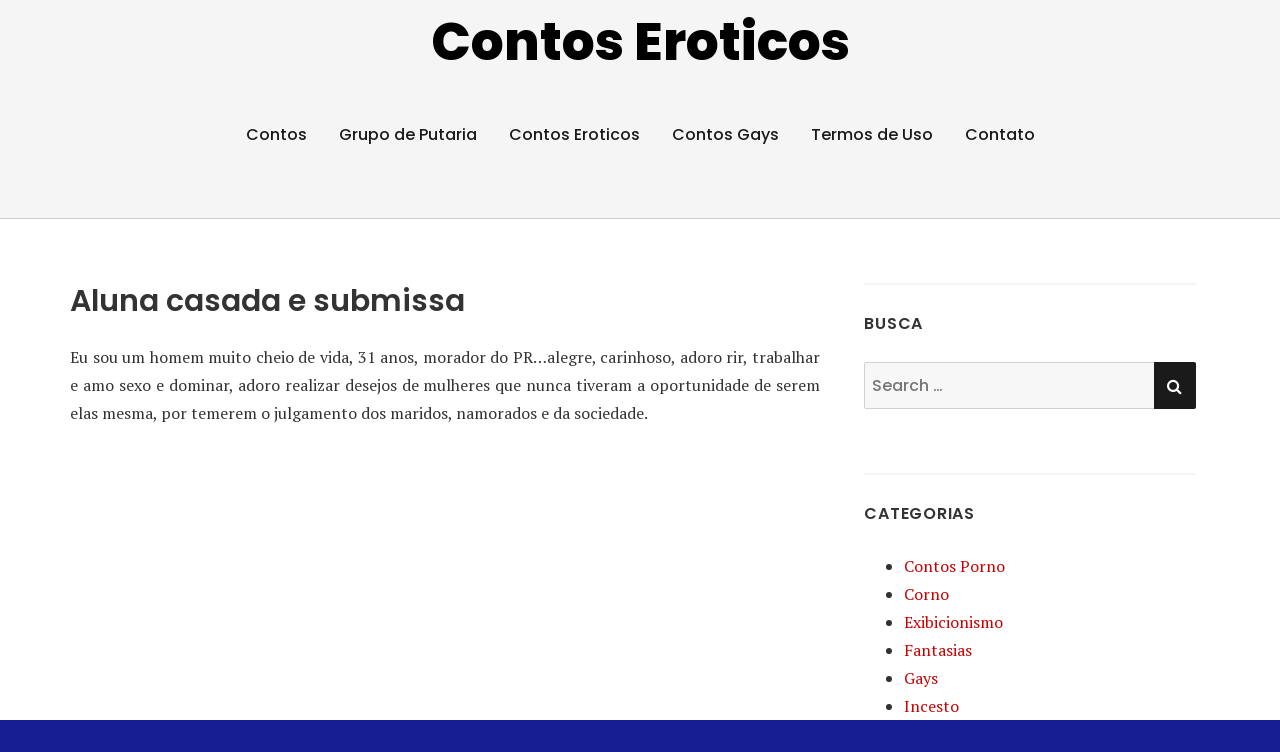

--- FILE ---
content_type: text/html; charset=UTF-8
request_url: https://contoseroticos.blog.br/aluna-casada-e-submissa/
body_size: 17810
content:
<!doctype html>
<html lang="pt-BR">
<head class="no-js">
<meta charset="UTF-8">
<meta name="viewport" content="width=device-width, initial-scale=1">
<meta http-equiv="X-UA-Compatible" content="ie=edge">
<meta name="google-site-verification" content="R1rHo5pPmisNQYNVmE7KU2okpqh_ZpMovY5C91OkZZg" />
<meta name="eroads_" content="bd2706c98b2b1498e7c31b0456989f20" />
<meta name="clckd" content="9a7b6da6d59aa200c278360959831bf7" />
<meta name="exoclick-site-verification" content="f06fe116d937fbb8086bcb890edc4bab">
<link rel="profile" href="https://gmpg.org/xfn/11">
<link rel="pingback" href="https://contoseroticos.blog.br/xmlrpc.php">
<script type="76a13d7f56dc43df56bc1e4e-text/javascript">(function(html){html.className = html.className.replace(/\bno-js\b/,'js')})(document.documentElement);</script>
<meta name='robots' content='index, follow, max-image-preview:large, max-snippet:-1, max-video-preview:-1' />
<!-- This site is optimized with the Yoast SEO plugin v26.6 - https://yoast.com/wordpress/plugins/seo/ -->
<title>Aluna casada e submissa - Contos Eroticos</title>
<link rel="canonical" href="https://contoseroticos.blog.br/aluna-casada-e-submissa/" />
<meta property="og:locale" content="pt_BR" />
<meta property="og:type" content="article" />
<meta property="og:title" content="Aluna casada e submissa - Contos Eroticos" />
<meta property="og:description" content="Eu sou um homem muito cheio de vida, 31 anos, morador do PR&#8230;alegre, carinhoso, adoro rir, trabalhar e amo sexo e dominar, adoro realizar desejos de mulheres que nunca tiveram a oportunidade de serem elas mesma, por temerem o julgamento dos maridos, namorados e da sociedade. Foi então que apareceu na minha vida, ou melhor, Ler Contos Erótico" />
<meta property="og:url" content="https://contoseroticos.blog.br/aluna-casada-e-submissa/" />
<meta property="og:site_name" content="Contos Eroticos" />
<meta property="article:published_time" content="2019-03-19T22:08:58+00:00" />
<meta name="author" content="contos" />
<meta name="twitter:card" content="summary_large_image" />
<meta name="twitter:label1" content="Escrito por" />
<meta name="twitter:data1" content="" />
<meta name="twitter:label2" content="Est. tempo de leitura" />
<meta name="twitter:data2" content="5 minutos" />
<script type="application/ld+json" class="yoast-schema-graph">{"@context":"https://schema.org","@graph":[{"@type":"WebPage","@id":"https://contoseroticos.blog.br/aluna-casada-e-submissa/","url":"https://contoseroticos.blog.br/aluna-casada-e-submissa/","name":"Aluna casada e submissa - Contos Eroticos","isPartOf":{"@id":"https://contoseroticos.blog.br/#website"},"datePublished":"2019-03-19T22:08:58+00:00","author":{"@id":"https://contoseroticos.blog.br/#/schema/person/234bbadf4716262ebbf5453a7cd39d3f"},"breadcrumb":{"@id":"https://contoseroticos.blog.br/aluna-casada-e-submissa/#breadcrumb"},"inLanguage":"pt-BR","potentialAction":[{"@type":"ReadAction","target":["https://contoseroticos.blog.br/aluna-casada-e-submissa/"]}]},{"@type":"BreadcrumbList","@id":"https://contoseroticos.blog.br/aluna-casada-e-submissa/#breadcrumb","itemListElement":[{"@type":"ListItem","position":1,"name":"Início","item":"https://contoseroticos.blog.br/"},{"@type":"ListItem","position":2,"name":"Aluna casada e submissa"}]},{"@type":"WebSite","@id":"https://contoseroticos.blog.br/#website","url":"https://contoseroticos.blog.br/","name":"Contos Eroticos","description":"","potentialAction":[{"@type":"SearchAction","target":{"@type":"EntryPoint","urlTemplate":"https://contoseroticos.blog.br/?s={search_term_string}"},"query-input":{"@type":"PropertyValueSpecification","valueRequired":true,"valueName":"search_term_string"}}],"inLanguage":"pt-BR"},{"@type":"Person","@id":"https://contoseroticos.blog.br/#/schema/person/234bbadf4716262ebbf5453a7cd39d3f","name":"contos","image":{"@type":"ImageObject","inLanguage":"pt-BR","@id":"https://contoseroticos.blog.br/#/schema/person/image/","url":"https://secure.gravatar.com/avatar/fcbd03c585789307937e95ba72dc7898eb9c91e41001f78d6d7a99ca7b33c782?s=96&d=mm&r=g","contentUrl":"https://secure.gravatar.com/avatar/fcbd03c585789307937e95ba72dc7898eb9c91e41001f78d6d7a99ca7b33c782?s=96&d=mm&r=g","caption":"contos"}}]}</script>
<!-- / Yoast SEO plugin. -->
<link rel='dns-prefetch' href='//fonts.googleapis.com' />
<style id='wp-img-auto-sizes-contain-inline-css' type='text/css'>
img:is([sizes=auto i],[sizes^="auto," i]){contain-intrinsic-size:3000px 1500px}
/*# sourceURL=wp-img-auto-sizes-contain-inline-css */
</style>
<style id='wp-block-library-inline-css' type='text/css'>
:root{--wp-block-synced-color:#7a00df;--wp-block-synced-color--rgb:122,0,223;--wp-bound-block-color:var(--wp-block-synced-color);--wp-editor-canvas-background:#ddd;--wp-admin-theme-color:#007cba;--wp-admin-theme-color--rgb:0,124,186;--wp-admin-theme-color-darker-10:#006ba1;--wp-admin-theme-color-darker-10--rgb:0,107,160.5;--wp-admin-theme-color-darker-20:#005a87;--wp-admin-theme-color-darker-20--rgb:0,90,135;--wp-admin-border-width-focus:2px}@media (min-resolution:192dpi){:root{--wp-admin-border-width-focus:1.5px}}.wp-element-button{cursor:pointer}:root .has-very-light-gray-background-color{background-color:#eee}:root .has-very-dark-gray-background-color{background-color:#313131}:root .has-very-light-gray-color{color:#eee}:root .has-very-dark-gray-color{color:#313131}:root .has-vivid-green-cyan-to-vivid-cyan-blue-gradient-background{background:linear-gradient(135deg,#00d084,#0693e3)}:root .has-purple-crush-gradient-background{background:linear-gradient(135deg,#34e2e4,#4721fb 50%,#ab1dfe)}:root .has-hazy-dawn-gradient-background{background:linear-gradient(135deg,#faaca8,#dad0ec)}:root .has-subdued-olive-gradient-background{background:linear-gradient(135deg,#fafae1,#67a671)}:root .has-atomic-cream-gradient-background{background:linear-gradient(135deg,#fdd79a,#004a59)}:root .has-nightshade-gradient-background{background:linear-gradient(135deg,#330968,#31cdcf)}:root .has-midnight-gradient-background{background:linear-gradient(135deg,#020381,#2874fc)}:root{--wp--preset--font-size--normal:16px;--wp--preset--font-size--huge:42px}.has-regular-font-size{font-size:1em}.has-larger-font-size{font-size:2.625em}.has-normal-font-size{font-size:var(--wp--preset--font-size--normal)}.has-huge-font-size{font-size:var(--wp--preset--font-size--huge)}.has-text-align-center{text-align:center}.has-text-align-left{text-align:left}.has-text-align-right{text-align:right}.has-fit-text{white-space:nowrap!important}#end-resizable-editor-section{display:none}.aligncenter{clear:both}.items-justified-left{justify-content:flex-start}.items-justified-center{justify-content:center}.items-justified-right{justify-content:flex-end}.items-justified-space-between{justify-content:space-between}.screen-reader-text{border:0;clip-path:inset(50%);height:1px;margin:-1px;overflow:hidden;padding:0;position:absolute;width:1px;word-wrap:normal!important}.screen-reader-text:focus{background-color:#ddd;clip-path:none;color:#444;display:block;font-size:1em;height:auto;left:5px;line-height:normal;padding:15px 23px 14px;text-decoration:none;top:5px;width:auto;z-index:100000}html :where(.has-border-color){border-style:solid}html :where([style*=border-top-color]){border-top-style:solid}html :where([style*=border-right-color]){border-right-style:solid}html :where([style*=border-bottom-color]){border-bottom-style:solid}html :where([style*=border-left-color]){border-left-style:solid}html :where([style*=border-width]){border-style:solid}html :where([style*=border-top-width]){border-top-style:solid}html :where([style*=border-right-width]){border-right-style:solid}html :where([style*=border-bottom-width]){border-bottom-style:solid}html :where([style*=border-left-width]){border-left-style:solid}html :where(img[class*=wp-image-]){height:auto;max-width:100%}:where(figure){margin:0 0 1em}html :where(.is-position-sticky){--wp-admin--admin-bar--position-offset:var(--wp-admin--admin-bar--height,0px)}@media screen and (max-width:600px){html :where(.is-position-sticky){--wp-admin--admin-bar--position-offset:0px}}
/*# sourceURL=wp-block-library-inline-css */
</style><style id='global-styles-inline-css' type='text/css'>
:root{--wp--preset--aspect-ratio--square: 1;--wp--preset--aspect-ratio--4-3: 4/3;--wp--preset--aspect-ratio--3-4: 3/4;--wp--preset--aspect-ratio--3-2: 3/2;--wp--preset--aspect-ratio--2-3: 2/3;--wp--preset--aspect-ratio--16-9: 16/9;--wp--preset--aspect-ratio--9-16: 9/16;--wp--preset--color--black: #000000;--wp--preset--color--cyan-bluish-gray: #abb8c3;--wp--preset--color--white: #ffffff;--wp--preset--color--pale-pink: #f78da7;--wp--preset--color--vivid-red: #cf2e2e;--wp--preset--color--luminous-vivid-orange: #ff6900;--wp--preset--color--luminous-vivid-amber: #fcb900;--wp--preset--color--light-green-cyan: #7bdcb5;--wp--preset--color--vivid-green-cyan: #00d084;--wp--preset--color--pale-cyan-blue: #8ed1fc;--wp--preset--color--vivid-cyan-blue: #0693e3;--wp--preset--color--vivid-purple: #9b51e0;--wp--preset--gradient--vivid-cyan-blue-to-vivid-purple: linear-gradient(135deg,rgb(6,147,227) 0%,rgb(155,81,224) 100%);--wp--preset--gradient--light-green-cyan-to-vivid-green-cyan: linear-gradient(135deg,rgb(122,220,180) 0%,rgb(0,208,130) 100%);--wp--preset--gradient--luminous-vivid-amber-to-luminous-vivid-orange: linear-gradient(135deg,rgb(252,185,0) 0%,rgb(255,105,0) 100%);--wp--preset--gradient--luminous-vivid-orange-to-vivid-red: linear-gradient(135deg,rgb(255,105,0) 0%,rgb(207,46,46) 100%);--wp--preset--gradient--very-light-gray-to-cyan-bluish-gray: linear-gradient(135deg,rgb(238,238,238) 0%,rgb(169,184,195) 100%);--wp--preset--gradient--cool-to-warm-spectrum: linear-gradient(135deg,rgb(74,234,220) 0%,rgb(151,120,209) 20%,rgb(207,42,186) 40%,rgb(238,44,130) 60%,rgb(251,105,98) 80%,rgb(254,248,76) 100%);--wp--preset--gradient--blush-light-purple: linear-gradient(135deg,rgb(255,206,236) 0%,rgb(152,150,240) 100%);--wp--preset--gradient--blush-bordeaux: linear-gradient(135deg,rgb(254,205,165) 0%,rgb(254,45,45) 50%,rgb(107,0,62) 100%);--wp--preset--gradient--luminous-dusk: linear-gradient(135deg,rgb(255,203,112) 0%,rgb(199,81,192) 50%,rgb(65,88,208) 100%);--wp--preset--gradient--pale-ocean: linear-gradient(135deg,rgb(255,245,203) 0%,rgb(182,227,212) 50%,rgb(51,167,181) 100%);--wp--preset--gradient--electric-grass: linear-gradient(135deg,rgb(202,248,128) 0%,rgb(113,206,126) 100%);--wp--preset--gradient--midnight: linear-gradient(135deg,rgb(2,3,129) 0%,rgb(40,116,252) 100%);--wp--preset--font-size--small: 13px;--wp--preset--font-size--medium: 20px;--wp--preset--font-size--large: 36px;--wp--preset--font-size--x-large: 42px;--wp--preset--spacing--20: 0.44rem;--wp--preset--spacing--30: 0.67rem;--wp--preset--spacing--40: 1rem;--wp--preset--spacing--50: 1.5rem;--wp--preset--spacing--60: 2.25rem;--wp--preset--spacing--70: 3.38rem;--wp--preset--spacing--80: 5.06rem;--wp--preset--shadow--natural: 6px 6px 9px rgba(0, 0, 0, 0.2);--wp--preset--shadow--deep: 12px 12px 50px rgba(0, 0, 0, 0.4);--wp--preset--shadow--sharp: 6px 6px 0px rgba(0, 0, 0, 0.2);--wp--preset--shadow--outlined: 6px 6px 0px -3px rgb(255, 255, 255), 6px 6px rgb(0, 0, 0);--wp--preset--shadow--crisp: 6px 6px 0px rgb(0, 0, 0);}:where(.is-layout-flex){gap: 0.5em;}:where(.is-layout-grid){gap: 0.5em;}body .is-layout-flex{display: flex;}.is-layout-flex{flex-wrap: wrap;align-items: center;}.is-layout-flex > :is(*, div){margin: 0;}body .is-layout-grid{display: grid;}.is-layout-grid > :is(*, div){margin: 0;}:where(.wp-block-columns.is-layout-flex){gap: 2em;}:where(.wp-block-columns.is-layout-grid){gap: 2em;}:where(.wp-block-post-template.is-layout-flex){gap: 1.25em;}:where(.wp-block-post-template.is-layout-grid){gap: 1.25em;}.has-black-color{color: var(--wp--preset--color--black) !important;}.has-cyan-bluish-gray-color{color: var(--wp--preset--color--cyan-bluish-gray) !important;}.has-white-color{color: var(--wp--preset--color--white) !important;}.has-pale-pink-color{color: var(--wp--preset--color--pale-pink) !important;}.has-vivid-red-color{color: var(--wp--preset--color--vivid-red) !important;}.has-luminous-vivid-orange-color{color: var(--wp--preset--color--luminous-vivid-orange) !important;}.has-luminous-vivid-amber-color{color: var(--wp--preset--color--luminous-vivid-amber) !important;}.has-light-green-cyan-color{color: var(--wp--preset--color--light-green-cyan) !important;}.has-vivid-green-cyan-color{color: var(--wp--preset--color--vivid-green-cyan) !important;}.has-pale-cyan-blue-color{color: var(--wp--preset--color--pale-cyan-blue) !important;}.has-vivid-cyan-blue-color{color: var(--wp--preset--color--vivid-cyan-blue) !important;}.has-vivid-purple-color{color: var(--wp--preset--color--vivid-purple) !important;}.has-black-background-color{background-color: var(--wp--preset--color--black) !important;}.has-cyan-bluish-gray-background-color{background-color: var(--wp--preset--color--cyan-bluish-gray) !important;}.has-white-background-color{background-color: var(--wp--preset--color--white) !important;}.has-pale-pink-background-color{background-color: var(--wp--preset--color--pale-pink) !important;}.has-vivid-red-background-color{background-color: var(--wp--preset--color--vivid-red) !important;}.has-luminous-vivid-orange-background-color{background-color: var(--wp--preset--color--luminous-vivid-orange) !important;}.has-luminous-vivid-amber-background-color{background-color: var(--wp--preset--color--luminous-vivid-amber) !important;}.has-light-green-cyan-background-color{background-color: var(--wp--preset--color--light-green-cyan) !important;}.has-vivid-green-cyan-background-color{background-color: var(--wp--preset--color--vivid-green-cyan) !important;}.has-pale-cyan-blue-background-color{background-color: var(--wp--preset--color--pale-cyan-blue) !important;}.has-vivid-cyan-blue-background-color{background-color: var(--wp--preset--color--vivid-cyan-blue) !important;}.has-vivid-purple-background-color{background-color: var(--wp--preset--color--vivid-purple) !important;}.has-black-border-color{border-color: var(--wp--preset--color--black) !important;}.has-cyan-bluish-gray-border-color{border-color: var(--wp--preset--color--cyan-bluish-gray) !important;}.has-white-border-color{border-color: var(--wp--preset--color--white) !important;}.has-pale-pink-border-color{border-color: var(--wp--preset--color--pale-pink) !important;}.has-vivid-red-border-color{border-color: var(--wp--preset--color--vivid-red) !important;}.has-luminous-vivid-orange-border-color{border-color: var(--wp--preset--color--luminous-vivid-orange) !important;}.has-luminous-vivid-amber-border-color{border-color: var(--wp--preset--color--luminous-vivid-amber) !important;}.has-light-green-cyan-border-color{border-color: var(--wp--preset--color--light-green-cyan) !important;}.has-vivid-green-cyan-border-color{border-color: var(--wp--preset--color--vivid-green-cyan) !important;}.has-pale-cyan-blue-border-color{border-color: var(--wp--preset--color--pale-cyan-blue) !important;}.has-vivid-cyan-blue-border-color{border-color: var(--wp--preset--color--vivid-cyan-blue) !important;}.has-vivid-purple-border-color{border-color: var(--wp--preset--color--vivid-purple) !important;}.has-vivid-cyan-blue-to-vivid-purple-gradient-background{background: var(--wp--preset--gradient--vivid-cyan-blue-to-vivid-purple) !important;}.has-light-green-cyan-to-vivid-green-cyan-gradient-background{background: var(--wp--preset--gradient--light-green-cyan-to-vivid-green-cyan) !important;}.has-luminous-vivid-amber-to-luminous-vivid-orange-gradient-background{background: var(--wp--preset--gradient--luminous-vivid-amber-to-luminous-vivid-orange) !important;}.has-luminous-vivid-orange-to-vivid-red-gradient-background{background: var(--wp--preset--gradient--luminous-vivid-orange-to-vivid-red) !important;}.has-very-light-gray-to-cyan-bluish-gray-gradient-background{background: var(--wp--preset--gradient--very-light-gray-to-cyan-bluish-gray) !important;}.has-cool-to-warm-spectrum-gradient-background{background: var(--wp--preset--gradient--cool-to-warm-spectrum) !important;}.has-blush-light-purple-gradient-background{background: var(--wp--preset--gradient--blush-light-purple) !important;}.has-blush-bordeaux-gradient-background{background: var(--wp--preset--gradient--blush-bordeaux) !important;}.has-luminous-dusk-gradient-background{background: var(--wp--preset--gradient--luminous-dusk) !important;}.has-pale-ocean-gradient-background{background: var(--wp--preset--gradient--pale-ocean) !important;}.has-electric-grass-gradient-background{background: var(--wp--preset--gradient--electric-grass) !important;}.has-midnight-gradient-background{background: var(--wp--preset--gradient--midnight) !important;}.has-small-font-size{font-size: var(--wp--preset--font-size--small) !important;}.has-medium-font-size{font-size: var(--wp--preset--font-size--medium) !important;}.has-large-font-size{font-size: var(--wp--preset--font-size--large) !important;}.has-x-large-font-size{font-size: var(--wp--preset--font-size--x-large) !important;}
/*# sourceURL=global-styles-inline-css */
</style>
<style id='classic-theme-styles-inline-css' type='text/css'>
/*! This file is auto-generated */
.wp-block-button__link{color:#fff;background-color:#32373c;border-radius:9999px;box-shadow:none;text-decoration:none;padding:calc(.667em + 2px) calc(1.333em + 2px);font-size:1.125em}.wp-block-file__button{background:#32373c;color:#fff;text-decoration:none}
/*# sourceURL=/wp-includes/css/classic-themes.min.css */
</style>
<!-- <link rel='stylesheet' id='contact-form-7-css' href='https://contoseroticos.blog.br/wp-content/plugins/contact-form-7/includes/css/styles.css?ver=6.1.4' type='text/css' media='all' /> -->
<!-- <link rel='stylesheet' id='sfwppa-public-style-css' href='https://contoseroticos.blog.br/wp-content/plugins/styles-for-wp-pagenavi-addon/assets/css/sfwppa-style.css?ver=1.2.4' type='text/css' media='all' /> -->
<link rel="stylesheet" type="text/css" href="//contoseroticos.blog.br/wp-content/cache/wpfc-minified/ftc0h5ul/g0648.css" media="all"/>
<link rel='stylesheet' id='thesimplest-google-fonts-css' href='https://fonts.googleapis.com/css?family=Poppins%3A300%2C400%2C500%2C600%2C700%2C800%7CPT+Serif%3A400%2C400i%2C700%2C700i&#038;ver=6.9' type='text/css' media='all' />
<!-- <link rel='stylesheet' id='bootstrap-css' href='https://contoseroticos.blog.br/wp-content/themes/thesimplest/assets/css/bootstrap.min.css?ver=3.3.7' type='text/css' media='all' /> -->
<!-- <link rel='stylesheet' id='font-awesome-css' href='https://contoseroticos.blog.br/wp-content/themes/thesimplest/assets/css/font-awesome.min.css?ver=4.7.0' type='text/css' media='all' /> -->
<!-- <link rel='stylesheet' id='thesimplest-style-css' href='https://contoseroticos.blog.br/wp-content/themes/thesimplest/style.css?ver=6.9' type='text/css' media='all' /> -->
<!-- <link rel='stylesheet' id='arpw-style-css' href='https://contoseroticos.blog.br/wp-content/plugins/advanced-random-posts-widget/assets/css/arpw-frontend.css?ver=6.9' type='text/css' media='all' /> -->
<!-- <link rel='stylesheet' id='wp-pagenavi-css' href='https://contoseroticos.blog.br/wp-content/plugins/wp-pagenavi/pagenavi-css.css?ver=2.70' type='text/css' media='all' /> -->
<link rel="stylesheet" type="text/css" href="//contoseroticos.blog.br/wp-content/cache/wpfc-minified/kbogxnos/g0648.css" media="all"/>
<script src='//contoseroticos.blog.br/wp-content/cache/wpfc-minified/d50husd4/g0648.js' type="76a13d7f56dc43df56bc1e4e-text/javascript"></script>
<!-- <script type="text/javascript" src="https://contoseroticos.blog.br/wp-includes/js/jquery/jquery.min.js?ver=3.7.1" id="jquery-core-js"></script> -->
<!-- <script type="text/javascript" src="https://contoseroticos.blog.br/wp-includes/js/jquery/jquery-migrate.min.js?ver=3.4.1" id="jquery-migrate-js"></script> -->
<link rel="https://api.w.org/" href="https://contoseroticos.blog.br/wp-json/" /><link rel="alternate" title="JSON" type="application/json" href="https://contoseroticos.blog.br/wp-json/wp/v2/posts/246" /><link rel='shortlink' href='https://contoseroticos.blog.br/?p=246' />
<style>/* CSS added by WP Meta and Date Remover*/.entry-meta {display:none !important;}
.home .entry-meta { display: none; }
.entry-footer {display:none !important;}
.home .entry-footer { display: none; }</style><style type='text/css'>.rp4wp-related-posts ul{width:100%;padding:0;margin:0;float:left;}
.rp4wp-related-posts ul>li{list-style:none;padding:0;margin:0;padding-bottom:20px;clear:both;}
.rp4wp-related-posts ul>li>p{margin:0;padding:0;}
.rp4wp-related-post-image{width:35%;padding-right:25px;-moz-box-sizing:border-box;-webkit-box-sizing:border-box;box-sizing:border-box;float:left;}</style>
<style id="thesimplest-custom-header-styles" type="text/css">
.site-branding .site-title a,
.site-description {
color: #000000;
}
</style>
<style type="text/css" id="custom-background-css">
body.custom-background { background-color: #171d93; }
</style>
<style type="text/css">
/************************************************************
Style-1
************************************************************/
.sfwppa-navi-style.sfwppa-style-1 .sfwppa-pages, 
.sfwppa-navi-style.sfwppa-style-1 .wp-pagenavi .current,
.sfwppa-navi-style.sfwppa-style-1 .nav-links .current, 
.sfwppa-navi-style.sfwppa-style-1 .nav-links .page-numbers{font-size: 14px;color:#000000; border: 1px solid #dd3333;}
.sfwppa-navi-style.sfwppa-style-1 .nav-links .current,
.sfwppa-navi-style.sfwppa-style-1 .wp-pagenavi .current{ background: #dd3333; color:#ffffff;  border-right: 1px solid #dd3333;}
.sfwppa-navi-style.sfwppa-style-1 .sfwppa-pages:hover, 
.sfwppa-navi-style.sfwppa-style-1 .nav-links .page-numbers:hover { background: #dd3333;  border: 1px solid #dd3333; color:#d1d1d1;}
</style>
<link rel="icon" href="https://contoseroticos.blog.br/wp-content/uploads/2020/05/favicon.png" sizes="32x32" />
<link rel="icon" href="https://contoseroticos.blog.br/wp-content/uploads/2020/05/favicon.png" sizes="192x192" />
<link rel="apple-touch-icon" href="https://contoseroticos.blog.br/wp-content/uploads/2020/05/favicon.png" />
<meta name="msapplication-TileImage" content="https://contoseroticos.blog.br/wp-content/uploads/2020/05/favicon.png" />
</head>
<body class="wp-singular post-template-default single single-post postid-246 single-format-standard custom-background wp-theme-thesimplest sfwppa-navi-style sfwppa-style-1">
<div class="search-popup">
<span class="search-popup-close"><i class="fa fa-times"></i></span>
<form action="https://contoseroticos.blog.br/" method="get" role="search" id="searchform_topbar" class="search-top-bar-popup search-form">
<label>
<span class="screen-reader-text">Search for:</span>
<input type="search" class="search-field-top-bar" id="search-field-top-bar" placeholder="Search &hellip;" value="" name="s" />
</label>
<button type="submit" class="search-submit search-top-bar-submit" id="search-top-bar-submit">
<span class="fa fa-search header-search-icon"></span>
<span class="screen-reader-text">
Search        </span>
</button>
</form>
</div><!-- .search-popup -->
<div id="page" class="site">
<div class="site-inner">
<a class="skip-link screen-reader-text" href="#content">Skip to content</a>
<header id="masthead" class="site-header" role="banner">
<div class="site-header-main">
<div class="site-branding">
<p class="site-title">
<a href="https://contoseroticos.blog.br/" rel="home">
Contos Eroticos                        </a>
</p>
</div><!-- .site-branding -->
<div class="menu-wrapper">
<button id="menu-toggle" class="menu-toggle toggled-on" aria-expanded="true" aria-controls="site-navigation social-navigation">Menu</button>
<div id="site-header-menu" class="site-header-menu clearfix">
<nav id="site-navigation" class="main-navigation container" role="navigation" aria-label="Primary Menu">
<div class="menu-menu-1-container"><ul id="menu-menu-1" class="primary-menu"><li id="menu-item-19062" class="menu-item menu-item-type-custom menu-item-object-custom menu-item-19062"><a href="https://contos.blog.br/">Contos</a></li>
<li id="menu-item-2845" class="menu-item menu-item-type-custom menu-item-object-custom menu-item-2845"><a target="_blank" href="https://gruposputaria.blog">Grupo de Putaria</a></li>
<li id="menu-item-2803" class="menu-item menu-item-type-custom menu-item-object-custom menu-item-2803"><a target="_blank" href="https://www.meuscontoseroticos.eco.br/">Contos Eroticos</a></li>
<li id="menu-item-391" class="menu-item menu-item-type-custom menu-item-object-custom menu-item-391"><a target="_blank" href="https://contosgays.net">Contos Gays</a></li>
<li id="menu-item-13268" class="menu-item menu-item-type-post_type menu-item-object-page menu-item-13268"><a href="https://contoseroticos.blog.br/termos-de-uso/">Termos de Uso</a></li>
<li id="menu-item-1599" class="menu-item menu-item-type-post_type menu-item-object-page menu-item-1599"><a href="https://contoseroticos.blog.br/contato/">Contato</a></li>
</ul></div>                        </nav><!-- .main-navigation -->
</div><!-- .site-header-menu -->
</div><!-- .menu-wrapper -->
</div><!-- .site-header-main -->
</header>
<div id="content" class="site-content container">
<div id="primary" class="content-area row">
<main id="main" class="site-main col-md-8 col-sm-12" role="main">
<article id="post-246" class="post-246 post type-post status-publish format-standard hentry category-contos-porno">
<header class="entry-header">
<h1 class="entry-title">Aluna casada e submissa</h1>
<div class="entry-info">
</div>
</header>
<div class="entry-content">
<p style="text-align: justify;">Eu sou um homem muito cheio de vida, 31 anos, morador do PR&#8230;alegre, carinhoso, adoro rir, trabalhar e amo sexo e dominar, adoro realizar desejos de mulheres que nunca tiveram a oportunidade de serem elas mesma, por temerem o julgamento dos maridos, namorados e da sociedade.</p><div class='code-block code-block-1' style='margin: 8px auto; text-align: center; display: block; clear: both;'>
<iframe readonly src="https://obutecao.com/delivery/86" frameborder="0" scrolling="no" width="300" height="250"></iframe></div>
<p style="text-align: justify;"><span id="more-246"></span></p>
<p style="text-align: justify;">Foi então que apareceu na minha vida, ou melhor, na minha aula, vou chamá-la de Alessandra, para preservar a sua identidade, sou professor de técnica de vendas, liderança e motivação. Ela entrou e sentou na cadeira de trás, eu perguntei o objetivo de cada aluno do curso de motivação na carreira de vendas, ouvi muitas opiniões, um aluno disse que a motivação dele no momento era vender a sogra e que não faltavam motivos para isso, outra aluna disse que era vender o marido, e a outra retrucou: o seu vale alguma coisa, o meu eu dou porque não vale nada, e todos riam. Quando chegou a vez de Alessandra, disse que quis entrar na carreira de vendas por seu pai é um corretor de muito sucesso, e que só agora aos 32 anos estava buscando o seu espaço no mercado de trabalho, ela era tudo de bom: morena, de aproximadamente de 1,75m, olhos rubros, boca grande e um corpinho escultural, os nossos olhos se fixaram intensamente quando ela falava, e deu uma sensação gostosa de desejo. O curso são de oito encontros e no 4º encontro, a Alessandra faltou, e logo eu senti que a aula não seria completa, porque a sua presença irradiava: beleza, fascínio e excitação. Toquei a Aula, terminei me despedi do pessoal, fui ao banheiro lavar as mãos, quando saio vejo a Alessandra dizendo o que ela tem que fazer cancelar a matrícula, que iria parar etc. Eu a chamei na minha sala e disse: porque você quer parar Alessandra? Porque eu&#8230; Soluçou e baixou a cabeça. Se refez e respondeu: porque eu estou me sentido muito atraída por você e não quero isso. Nossa eu já tive com várias mulheres gostosas, mas essa declaração me surpreendeu. Eu quis ir a fundo: o que fez você ficar atraída por mim? Ela disse: três coisas o modo que você me olha você me motivar a ir à busca dos meus sonhos e eu poder ser eu mesma. Nossa! aquela declaração mexeu comigo. Mas eu não perdi tempo e disse: e isso é motivo para você querer sair e abandonar uma coisa que está te fazendo bem. Aí ela me contou que era casada e que seu marido fazia todas as suas vontades, que sempre foi patricinha, nunca precisou trabalhar, poderia comprar o que quisesse que o pai era rico e o marido também, que pensou em se corretora para ocupar o seu tempo e ser alguém, mas que nas minhas aulas ela descobriu que era na realidade, uma mulher frágil, insegura, que tinha medo da vida, e que mais uma vez o medo a venceu e que precisa sair antes quê&#8230; e ficou muda, o meu lado dominador veio a tona, eu segurei o braço dela, antes que o quê? Ela ficou muda. Eu vou dizer: antes que você se entregue aos seus desejos mais intensos, antes que você possa ser você mesma sem julgamentos, antes que você viva as coisas que você sempre quis viver mais nunca teve coragem e seguranças, antes que você queria ser a minha fêmea&#8230; eu senti que ela gelou, eu a segurei e com uma abraço bem gostoso e apertado eu dei um beijo bem gostoso na boca dela, um no pescoço e uma mordidinha na orelha, e disse você é minha, você é toda Minha Alê! Agora você tem um dono, você tem um macho que vai te pegar muito gostoso, ela se arrepiou e tentou sair, eu a segurei dei uma tapa na cara dela e disse: chega de ser patricinha e os homens fazerem as suas vontades, coloquei ela de joelhos tirei o meu pau pra fora e coloquei-a para chupar&#8230;E disse a partir de agora você vai fazer isso toda vez eu mandar, você é minha puta, e propriedade minha, ela disse que sempre desejou isso, e eu bati na cara dela novamente, ela disse que estava cansada de ser tratada como uma princesa e que sempre desejou ser chamada de vadia, cadela, puta, e eu botei ela pra chupar e ela pediu para foder bem gostoso a sua boca, peguei uma coleira que estava na minha bolsa e falei: você é a minha cachorrinha! Ela delirou! Batia bem forte na cara dela, botei-a chão e pisei em cima dela&#8230; Ela disse que sempre quis ser mandada&#8230; hummm que delícia! Segurei o cabelo dela e coloquei-a de quatro na mesa&#8230; O celular dela tocou, ela viu que era o marido, e mesmo ela atendendo, eu não parei como ela estava com uma saia bem soltinha eu abri as pernas dela e arrebentei a calcinha, ela deu um suspiro e o marido perguntou o que era, ela disse: nada meu amor. Eu comecei a chupar mais gostoso, passei a minha língua de baixo para cima, sentindo toda textura daquela boceta gostosa, enquanto ela falava ao celular com o marido. Nossa era uma sensação muito gostosa, eu comecei a enfiar os meus dedos dentro da boceta dela bem forte. Foi quando ouvimos um barulho na porta e ela desligou o celular de súbito e eu fechei as pernas dela&#8230; Nossa! Vocês vão adorar saber o que aconteceu&#8230; É só o começo da Minha deliciosa história verídica com a Alê. A Minha Inesquecível Aluna Casadinha Submissa .</p>
<p style="text-align: justify;">Se você gostou e quer se corresponder, escreva para: <a href="/cdn-cgi/l/email-protection" class="__cf_email__" data-cfemail="e488818d908b968197808b80858a8d8188a49d858c8b8bca878b89">[email&#160;protected]</a></p>
<div class='rp4wp-related-posts'>
<h3>Posts Relacionados</h3>
<ul>
<li><div class='rp4wp-related-post-content'>
<a href='https://contoseroticos.blog.br/casada-gostosa/'>Casada gostosa</a><p>Não vou me apresentar mais só ela, Beatriz é o nome dela 30anos baixinha e&hellip;</p></div>
</li>
<li><div class='rp4wp-related-post-content'>
<a href='https://contoseroticos.blog.br/delicia-de-casada/'>Delicia de casada</a><p>Minha visinha uma mulher normal sem tantos atributos físicos como a maioria posta aqui. Relatou&hellip;</p></div>
</li>
<li><div class='rp4wp-related-post-content'>
<a href='https://contoseroticos.blog.br/minha-amiga-casada-e-safada/'>Minha amiga casada e safada</a><p>Um dia na sala de bate papo da UOL encontrei Carla, uma mulher de 31&hellip;</p></div>
</li>
<li><div class='rp4wp-related-post-content'>
<a href='https://contoseroticos.blog.br/descobrindo-a-vizinha-casada/'>Descobrindo a vizinha casada</a><p>Depois de um período ausente, aqui estou eu novamente, para publicar uma história totalmente verídica,&hellip;</p></div>
</li>
</ul>
</div><!-- CONTENT END 2 -->
</div><!-- .entry-content -->
<footer class="entry-footer clearfix"><span class="cat-tags-links"><span class="cat-links"><span class="cat-icon"><i class="fa fa-folder-open"></i></span><span class="screen-reader-text">Categories</span><a href="https://contoseroticos.blog.br/contos-porno/" rel="category tag">Contos Porno</a></span></span></footer></article>
<nav class="navigation post-navigation" aria-label="Posts">
<h2 class="screen-reader-text">Navegação de Post</h2>
<div class="nav-links"><div class="nav-previous"><a href="https://contoseroticos.blog.br/sendo-fodida-no-trabalho/" rel="prev"><span class="meta-nav" aria-hidden="true">Previous</span><span class="screen-reader-text">Previous post:</span> <span class="post-title">Sendo Fodida no Trabalho</span></a></div><div class="nav-next"><a href="https://contoseroticos.blog.br/moleques-foderam-minha-namorada/" rel="next"><span class="meta-nav" aria-hidden="true">Next</span><span class="screen-reader-text">Next post:</span> <span class="post-title">Moleques foderam minha namorada</span></a></div></div>
</nav>
<div id="comments" class="comments-area">
<div id="respond" class="comment-respond">
<h3 id="reply-title" class="comment-reply-title">Deixe um comentário <small><a rel="nofollow" id="cancel-comment-reply-link" href="/aluna-casada-e-submissa/#respond" style="display:none;">Cancelar resposta</a></small></h3><form action="https://contoseroticos.blog.br/wp-comments-post.php" method="post" id="commentform" class="comment-form"><p class="comment-notes"><span id="email-notes">O seu endereço de e-mail não será publicado.</span> <span class="required-field-message">Campos obrigatórios são marcados com <span class="required">*</span></span></p><p class="comment-form-comment"><label for="comment">Comentário <span class="required">*</span></label> <textarea id="comment" name="comment" cols="45" rows="8" maxlength="65525" required></textarea></p><p class="comment-form-author"><label for="author">Nome <span class="required">*</span></label> <input id="author" name="author" type="text" value="" size="30" maxlength="245" autocomplete="name" required /></p>
<p class="comment-form-email"><label for="email">E-mail <span class="required">*</span></label> <input id="email" name="email" type="email" value="" size="30" maxlength="100" aria-describedby="email-notes" autocomplete="email" required /></p>
<p class="comment-form-url"><label for="url">Site</label> <input id="url" name="url" type="url" value="" size="30" maxlength="200" autocomplete="url" /></p>
<p class="comment-form-cookies-consent"><input id="wp-comment-cookies-consent" name="wp-comment-cookies-consent" type="checkbox" value="yes" /> <label for="wp-comment-cookies-consent">Salvar meus dados neste navegador para a próxima vez que eu comentar.</label></p>
<p class="form-submit"><input name="submit" type="submit" id="submit" class="submit" value="Publicar comentário" /> <input type='hidden' name='comment_post_ID' value='246' id='comment_post_ID' />
<input type='hidden' name='comment_parent' id='comment_parent' value='0' />
</p></form>	</div><!-- #respond -->
</div><!-- .comments-area -->
</main><!-- .site-main -->
<aside id="secondary" class="sidebar widget-area col-md-4 col-sm-12" role="complementary">
<section id="search-2" class="widget widget_search"><h4 class="widget-title">Busca</h4>
<form action="https://contoseroticos.blog.br/" method="get" role="search" id="searchform_topbar" class="search-top-bar-popup search-form">
<label>
<span class="screen-reader-text">Search for:</span>
<input type="search" class="search-field-top-bar" id="search-field-top-bar" placeholder="Search &hellip;" value="" name="s" />
</label>
<button type="submit" class="search-submit search-top-bar-submit" id="search-top-bar-submit">
<span class="fa fa-search header-search-icon"></span>
<span class="screen-reader-text">
Search        </span>
</button>
</form>
</section><section id="categories-2" class="widget widget_categories"><h4 class="widget-title">Categorias</h4>
<ul>
<li class="cat-item cat-item-3"><a href="https://contoseroticos.blog.br/contos-porno/">Contos Porno</a>
</li>
<li class="cat-item cat-item-5"><a href="https://contoseroticos.blog.br/corno/">Corno</a>
</li>
<li class="cat-item cat-item-12"><a href="https://contoseroticos.blog.br/exibicionismo/">Exibicionismo</a>
</li>
<li class="cat-item cat-item-10"><a href="https://contoseroticos.blog.br/fantasias/">Fantasias</a>
</li>
<li class="cat-item cat-item-6"><a href="https://contoseroticos.blog.br/gays/">Gays</a>
</li>
<li class="cat-item cat-item-2"><a href="https://contoseroticos.blog.br/incesto/">Incesto</a>
</li>
<li class="cat-item cat-item-11"><a href="https://contoseroticos.blog.br/lesbicas/">Lésbicas</a>
</li>
<li class="cat-item cat-item-8"><a href="https://contoseroticos.blog.br/putaria/">Putaria</a>
</li>
<li class="cat-item cat-item-9"><a href="https://contoseroticos.blog.br/sexo-grupal/">Sexo Grupal</a>
</li>
<li class="cat-item cat-item-4"><a href="https://contoseroticos.blog.br/traicao/">Traição</a>
</li>
<li class="cat-item cat-item-7"><a href="https://contoseroticos.blog.br/travesti/">Travesti</a>
</li>
</ul>
</section><section id="arpw-widget-2" class="widget arpw-widget-random"><h4 class="widget-title">Contos Eroticos</h4><div class="arpw-random-post "><ul class="arpw-ul"><li class="arpw-li arpw-clearfix"><a class="arpw-title" href="https://contoseroticos.blog.br/a-primeira-vez-que-dormi-na-casa-de-meu-ex-aluno/" rel="bookmark">A primeira vez que dormi na casa de meu ex-aluno</a></li><li class="arpw-li arpw-clearfix"><a class="arpw-title" href="https://contoseroticos.blog.br/casei-com-a-buceta-cheia-de-porra-do-meu-sogro/" rel="bookmark">Casei com a buceta cheia de porra do meu sogro</a></li><li class="arpw-li arpw-clearfix"><a class="arpw-title" href="https://contoseroticos.blog.br/minha-primeira-experiencia-lesbica/" rel="bookmark">Minha primeira experiência lésbica</a></li><li class="arpw-li arpw-clearfix"><a class="arpw-title" href="https://contoseroticos.blog.br/esposa-evangelica-me-traiu/" rel="bookmark">Esposa evangélica me traiu</a></li><li class="arpw-li arpw-clearfix"><a class="arpw-title" href="https://contoseroticos.blog.br/minha-mulher-conversando-com-outro-macho/" rel="bookmark">Minha Mulher conversando com outro macho</a></li><li class="arpw-li arpw-clearfix"><a class="arpw-title" href="https://contoseroticos.blog.br/exibindo-e-provocando-a-esposa-gostosa/" rel="bookmark">Exibindo e provocando a esposa gostosa</a></li><li class="arpw-li arpw-clearfix"><a class="arpw-title" href="https://contoseroticos.blog.br/suruba-deliciosa-na-casa-de-praia/" rel="bookmark">Suruba Deliciosa na Casa de praia</a></li><li class="arpw-li arpw-clearfix"><a class="arpw-title" href="https://contoseroticos.blog.br/minha-namorada-trouxe-a-amiga/" rel="bookmark">Minha namorada trouxe a amiga</a></li><li class="arpw-li arpw-clearfix"><a class="arpw-title" href="https://contoseroticos.blog.br/um-fetiche-e-muito-tesao/" rel="bookmark">Um fetiche e muito tesão</a></li><li class="arpw-li arpw-clearfix"><a class="arpw-title" href="https://contoseroticos.blog.br/comi-a-cliente-do-bar/" rel="bookmark">Comi a cliente do Bar</a></li><li class="arpw-li arpw-clearfix"><a class="arpw-title" href="https://contoseroticos.blog.br/a-nossa-segunda-vez-no-swing-foi-ainda-melhor/" rel="bookmark">A nossa segunda vez no swing foi ainda melhor</a></li><li class="arpw-li arpw-clearfix"><a class="arpw-title" href="https://contoseroticos.blog.br/sexo-com-desconhecido/" rel="bookmark">Sexo com Desconhecido</a></li><li class="arpw-li arpw-clearfix"><a class="arpw-title" href="https://contoseroticos.blog.br/peguei-minha-mae-dando-para-dois/" rel="bookmark">Peguei minha mãe dando para dois</a></li><li class="arpw-li arpw-clearfix"><a class="arpw-title" href="https://contoseroticos.blog.br/casada-fogosa-fazendo-dp-com-dois-homens-por-dinheiro/" rel="bookmark">Casada fogosa fazendo DP com dois homens por dinheiro</a></li><li class="arpw-li arpw-clearfix"><a class="arpw-title" href="https://contoseroticos.blog.br/travesti-dotada-me-seduziu/" rel="bookmark">Travesti Dotada me Seduziu</a></li><li class="arpw-li arpw-clearfix"><a class="arpw-title" href="https://contoseroticos.blog.br/dificuldades-de-um-cuckold-iniciante/" rel="bookmark">Dificuldades de um cuckold iniciante</a></li><li class="arpw-li arpw-clearfix"><a class="arpw-title" href="https://contoseroticos.blog.br/minha-esposa-chupou-o-pau-do-negrao/" rel="bookmark">Minha esposa chupou o pau do Negrão</a></li><li class="arpw-li arpw-clearfix"><a class="arpw-title" href="https://contoseroticos.blog.br/estagiaria-era-um-cunhadinha-do-passado/" rel="bookmark">Estagiária era um cunhadinha do passado</a></li><li class="arpw-li arpw-clearfix"><a class="arpw-title" href="https://contoseroticos.blog.br/a-esposa-gravida-do-meu-amigo/" rel="bookmark">A esposa gravida do meu amigo</a></li><li class="arpw-li arpw-clearfix"><a class="arpw-title" href="https://contoseroticos.blog.br/minha-putinha-deu-pra-outro-macho/" rel="bookmark">Minha putinha deu pra outro macho</a></li><li class="arpw-li arpw-clearfix"><a class="arpw-title" href="https://contoseroticos.blog.br/meu-primo-renato-comeu-minha-esposa/" rel="bookmark">Meu primo Renato comeu minha esposa</a></li><li class="arpw-li arpw-clearfix"><a class="arpw-title" href="https://contoseroticos.blog.br/padrinho-me-fudeu-na-pescaria/" rel="bookmark">Padrinho me fudeu na pescaria</a></li></ul></div><!-- Generated by https://wordpress.org/plugins/advanced-random-posts-widget/ --></section><section id="custom_html-4" class="widget_text widget widget_custom_html"><h4 class="widget-title">Recomendo</h4><div class="textwidget custom-html-widget"><a href="https://privacygratis.tv/categories/famosas-nuas/" title="Famosas Nuas" target="_blank">Famosas Nuas</a>
<br>
<a href="https://bananasfamosas.net/famosos/" title="Bananas Famosas" target="_blank">Bananas Famosas</a>
<br>
<a href="https://xvideo.vlog.br/" title="Xvideo" target="_blank">Xvideo</a>
<br>
<a href="https://quadrinhoerotico.com/" target="_blank" title="Quadrinhos Porno">Quadrinhos Porno</a>
<br>
<a href="https://hqporno.com.br/" target="_blank" title="HQ Porno">HQ Porno</a>
<br>
<a href="https://mangahentai.blog/" target="_blank" title="Manga Hentai">Manga Hentai</a>
<br>
<a href="https://hentaihqs.com/" target="_blank" title="HQHentai">HQHentai</a>
<br>
<a href="https://xvideosonly.net/" target="_blank" title="Xvideos OnlyFans">Xvideos OnlyFans</a>
<br>
<a href="https://relatoserotico.net" target="_blank" title="Relato Erotico">Relato Erotico</a>
<br>
<a href="https://superhq.blog/" target="_blank" title="Hentai HQ">Hentai HQ</a>
<br>
<a href="https://www.pornomineiro.com/videos/porno-brasileiro/" target="_blank" title="Porno Brasileiro">Porno Brasileiro</a>
<br>
<a href="https://www.pornocarioca.com/" target="_blank" title="Porno">Porno</a>
<br>
<a target="_blank" rel="noopener" title="Porno Gratis" href="https://www.pornolandia.xxx/">Porno Gratis</a>
<br>
<a href="https://www.quadrinhosdesexo.com/" target="_blank" title="Quadrinhos Eróticos">Quadrinhos Eróticos</a>
<br>
<a href="https://hentai.blog.br/" target="_blank" title="Hentai">Hentai</a>
<br>
<a href="https://sexprime.xxx" title="Sex Prime" target="_blank">Sex Prime</a>
<br>
<a href="https://meuhentai.com" title="Quadrinhos Eroticos" target="_blank">Quadrinhos Eroticos</a>
<br>
<a href="https://putariatotal.net/" title="Putaria total" target="_blank">Putaria total</a>
<br>
<a href="https://gostosanua.com/erome-porno/" title="Erome Porno" target="_blank">Erome Porno</a>
<br>
<a href="https://mulheresperdidas.com/famosas-nuas/" title="Videos famosas nuas" target="_blank">Videos famosas nuas</a>
<br>
<a href="https://www.hentaib.net/" title="Hentai Brasil" target="_blank">Hentai Brasil</a>
<br>
<a href="https://hentaihq.blog/" title="HQ Hentai" target="_blank">HQ Hentai</a>
<br>
<a href="https://bucetasebundas.net/xvideos-onlyfans/" title="Xvideos Only" target="_blank">Xvideos Only</a>
<br>
<a href="https://pornoespanol.blog/mujeres-desnudas/" title="Mujeres Desnudas" target="_blank">Mujeres Desnudas</a>
<br>
<a href="https://osfamososnus.com/" title="Famosos nus" target="_blank">Famosos nus</a>
<br>
<a href="https://terceiroz.com/" title="Hentais" target="_blank">Hentais</a>
<br>
<a href="https://famosasnuas.blog/" title="Mulher Pelada" target="_blank">Mulher Pelada</a>
<br>
<a href="https://hotcartoon.com.br/" title="Cartoon Porno" target="_blank">Cartoon Porno</a>
<br>
<a href="https://xvideos10.blog/" title="Xvideos" target="_blank">Xvideos</a>
<br>
<a href="https://brasilhentai.blog/" title="Brasil Hentai" target="_blank">Brasil Hentai</a>
<br>
<a href="https://hqporno.blog/" title="HQ Hentai" target="_blank">HQ Hentai</a>
<br></div></section></aside><!-- .sidebar .widget-area -->
</div><!-- content-area -->
        </div><!-- .site-content -->
<footer id="colophon" class="site-footer" role="contentinfo">
<div class="site-info container">
Contos Eroticos
</div>
<!-- Global site tag (gtag.js) - Google Analytics -->
<script data-cfasync="false" src="/cdn-cgi/scripts/5c5dd728/cloudflare-static/email-decode.min.js"></script><script async src="https://www.googletagmanager.com/gtag/js?id=G-6CX73R13G0" type="76a13d7f56dc43df56bc1e4e-text/javascript"></script>
<script type="76a13d7f56dc43df56bc1e4e-text/javascript">
window.dataLayer = window.dataLayer || [];
function gtag(){dataLayer.push(arguments);}
gtag('js', new Date());
gtag('config', 'G-6CX73R13G0');
</script>		
<div style="display:none;">
<center>
<script id="_waufcu" type="76a13d7f56dc43df56bc1e4e-text/javascript">var _wau = _wau || []; _wau.push(["small", "wc1giwi6nj", "fcu"]);</script><script async src="//waust.at/s.js" type="76a13d7f56dc43df56bc1e4e-text/javascript"></script>
</center>
<script type="76a13d7f56dc43df56bc1e4e-application/javascript">
(function() {
//version 1.0.0
var adConfig = {
"ads_host": "a.pemsrv.com",
"syndication_host": "s.pemsrv.com",
"idzone": 5429148,
"popup_fallback": false,
"popup_force": false,
"chrome_enabled": true,
"new_tab": false,
"frequency_period": 720,
"frequency_count": 2,
"trigger_method": 3,
"trigger_class": "",
"trigger_delay": 0,
"capping_enabled": true,
"only_inline": false
};
window.document.querySelectorAll||(document.querySelectorAll=document.body.querySelectorAll=Object.querySelectorAll=function e(o,i,t,n,r){var a=document,c=a.createStyleSheet();for(r=a.all,i=[],t=(o=o.replace(/\[for\b/gi,"[htmlFor").split(",")).length;t--;){for(c.addRule(o[t],"k:v"),n=r.length;n--;)r[n].currentStyle.k&&i.push(r[n]);c.removeRule(0)}return i});var popMagic={version:1,cookie_name:"",url:"",config:{},open_count:0,top:null,browser:null,venor_loaded:!1,venor:!1,configTpl:{ads_host:"",syndication_host:"",idzone:"",frequency_period:720,frequency_count:1,trigger_method:1,trigger_class:"",popup_force:!1,popup_fallback:!1,chrome_enabled:!0,new_tab:!1,cat:"",tags:"",el:"",sub:"",sub2:"",sub3:"",only_inline:!1,trigger_delay:0,capping_enabled:!1,cookieconsent:!0},init:function(e){if(void 0!==e.idzone&&e.idzone){void 0===e.customTargeting&&(e.customTargeting=[]),window.customTargeting=e.customTargeting||null;var o=Object.keys(e.customTargeting).filter(function(e){return e.search("ex_")>=0});for(var i in o.length&&o.forEach((function(e){return this.configTpl[e]=null}).bind(this)),this.configTpl)Object.prototype.hasOwnProperty.call(this.configTpl,i)&&(void 0!==e[i]?this.config[i]=e[i]:this.config[i]=this.configTpl[i]);void 0!==this.config.idzone&&""!==this.config.idzone&&(!0!==this.config.only_inline&&this.loadHosted(),this.addEventToElement(window,"load",this.preparePop))}},getCountFromCookie:function(){if(!this.config.cookieconsent)return 0;var e=popMagic.getCookie(popMagic.cookie_name),o=void 0===e?0:parseInt(e);return isNaN(o)&&(o=0),o},getLastOpenedTimeFromCookie:function(){var e=popMagic.getCookie(popMagic.cookie_name),o=null;if(void 0!==e){var i=e.split(";")[1];o=i>0?parseInt(i):0}return isNaN(o)&&(o=null),o},shouldShow:function(){if(!popMagic.config.capping_enabled)return 0===popMagic.open_count;if(popMagic.open_count>=popMagic.config.frequency_count)return!1;var e=popMagic.getCountFromCookie();let o=popMagic.getLastOpenedTimeFromCookie(),i=Math.floor(Date.now()/1e3),t=o+popMagic.config.trigger_delay;return(!o||!(t>i))&&(popMagic.open_count=e,!(e>=popMagic.config.frequency_count))},venorShouldShow:function(){return popMagic.venor_loaded&&"0"===popMagic.venor},setAsOpened:function(e){var o=e?e.target||e.srcElement:null,i={id:"",tagName:"",classes:"",text:"",href:"",elm:""};void 0!==o&&null!=o&&(i={id:void 0!==o.id&&null!=o.id?o.id:"",tagName:void 0!==o.tagName&&null!=o.tagName?o.tagName:"",classes:void 0!==o.classList&&null!=o.classList?o.classList:"",text:void 0!==o.outerText&&null!=o.outerText?o.outerText:"",href:void 0!==o.href&&null!=o.href?o.href:"",elm:o});var t=new CustomEvent("creativeDisplayed-"+popMagic.config.idzone,{detail:i});if(document.dispatchEvent(t),!popMagic.config.capping_enabled){++popMagic.open_count;return}var n=1;n=0!==popMagic.open_count?popMagic.open_count+1:popMagic.getCountFromCookie()+1;let r=Math.floor(Date.now()/1e3);popMagic.config.cookieconsent&&popMagic.setCookie(popMagic.cookie_name,`${n};${r}`,popMagic.config.frequency_period)},loadHosted:function(){var e=document.createElement("script");for(var o in e.type="application/javascript",e.async=!0,e.src="//"+this.config.ads_host+"/popunder1000.js",e.id="popmagicldr",this.config)Object.prototype.hasOwnProperty.call(this.config,o)&&"ads_host"!==o&&"syndication_host"!==o&&e.setAttribute("data-exo-"+o,this.config[o]);var i=document.getElementsByTagName("body").item(0);i.firstChild?i.insertBefore(e,i.firstChild):i.appendChild(e)},preparePop:function(){if(!("object"==typeof exoJsPop101&&Object.prototype.hasOwnProperty.call(exoJsPop101,"add"))){if(popMagic.top=self,popMagic.top!==self)try{top.document.location.toString()&&(popMagic.top=top)}catch(e){}if(popMagic.cookie_name="zone-cap-"+popMagic.config.idzone,popMagic.shouldShow()){var o=new XMLHttpRequest;o.onreadystatechange=function(){o.readyState==XMLHttpRequest.DONE&&(popMagic.venor_loaded=!0,200==o.status?popMagic.venor=o.responseText:popMagic.venor="0")};var i="https:"!==document.location.protocol&&"http:"!==document.location.protocol?"https:":document.location.protocol;o.open("GET",i+"//"+popMagic.config.syndication_host+"/venor.php",!0);try{o.send()}catch(t){popMagic.venor_loaded=!0}}if(popMagic.buildUrl(),popMagic.browser=popMagic.browserDetector.detectBrowser(navigator.userAgent),popMagic.config.chrome_enabled||"chrome"!==popMagic.browser.name&&"crios"!==popMagic.browser.name){var n=popMagic.getPopMethod(popMagic.browser);popMagic.addEvent("click",n)}}},getPopMethod:function(e){return popMagic.config.popup_force||popMagic.config.popup_fallback&&"chrome"===e.name&&e.version>=68&&!e.isMobile?popMagic.methods.popup:e.isMobile?popMagic.methods.default:"chrome"===e.name?popMagic.methods.chromeTab:popMagic.methods.default},buildUrl:function(){var e,o,i="https:"!==document.location.protocol&&"http:"!==document.location.protocol?"https:":document.location.protocol,t=top===self?document.URL:document.referrer,n={type:"inline",name:"popMagic",ver:this.version},r="";customTargeting&&Object.keys(customTargeting).length&&("object"==typeof customTargeting?Object.keys(customTargeting):customTargeting).forEach(function(o){"object"==typeof customTargeting?e=customTargeting[o]:Array.isArray(customTargeting)&&(e=scriptEl.getAttribute(o)),r+=`&${o.replace("data-exo-","")}=${e}`}),this.url=i+"//"+this.config.syndication_host+"/splash.php?cat="+this.config.cat+"&idzone="+this.config.idzone+"&type=8&p="+encodeURIComponent(t)+"&sub="+this.config.sub+(""!==this.config.sub2?"&sub2="+this.config.sub2:"")+(""!==this.config.sub3?"&sub3="+this.config.sub3:"")+"&block=1&el="+this.config.el+"&tags="+this.config.tags+"&cookieconsent="+this.config.cookieconsent+"&scr_info="+encodeURIComponent(btoa((o=n).type+"|"+o.name+"|"+o.ver))+r},addEventToElement:function(e,o,i){e.addEventListener?e.addEventListener(o,i,!1):e.attachEvent?(e["e"+o+i]=i,e[o+i]=function(){e["e"+o+i](window.event)},e.attachEvent("on"+o,e[o+i])):e["on"+o]=e["e"+o+i]},addEvent:function(e,o){var i;if("3"==popMagic.config.trigger_method){for(r=0,i=document.querySelectorAll("a");r<i.length;r++)popMagic.addEventToElement(i[r],e,o);return}if("2"==popMagic.config.trigger_method&&""!=popMagic.config.trigger_method){var t,n=[];t=-1===popMagic.config.trigger_class.indexOf(",")?popMagic.config.trigger_class.split(" "):popMagic.config.trigger_class.replace(/\s/g,"").split(",");for(var r=0;r<t.length;r++)""!==t[r]&&n.push("."+t[r]);for(r=0,i=document.querySelectorAll(n.join(", "));r<i.length;r++)popMagic.addEventToElement(i[r],e,o);return}popMagic.addEventToElement(document,e,o)},setCookie:function(e,o,i){if(!this.config.cookieconsent)return!1;i=parseInt(i,10);var t=new Date;t.setMinutes(t.getMinutes()+parseInt(i));var n=encodeURIComponent(o)+"; expires="+t.toUTCString()+"; path=/";document.cookie=e+"="+n},getCookie:function(e){if(!this.config.cookieconsent)return!1;var o,i,t,n=document.cookie.split(";");for(o=0;o<n.length;o++)if(i=n[o].substr(0,n[o].indexOf("=")),t=n[o].substr(n[o].indexOf("=")+1),(i=i.replace(/^\s+|\s+$/g,""))===e)return decodeURIComponent(t)},randStr:function(e,o){for(var i="",t=o||"ABCDEFGHIJKLMNOPQRSTUVWXYZabcdefghijklmnopqrstuvwxyz0123456789",n=0;n<e;n++)i+=t.charAt(Math.floor(Math.random()*t.length));return i},isValidUserEvent:function(e){return"isTrusted"in e&&!!e.isTrusted&&"ie"!==popMagic.browser.name&&"safari"!==popMagic.browser.name||0!=e.screenX&&0!=e.screenY},isValidHref:function(e){return void 0!==e&&""!=e&&!/\s?javascript\s?:/i.test(e)},findLinkToOpen:function(e){var o=e,i=!1;try{for(var t=0;t<20&&!o.getAttribute("href")&&o!==document&&"html"!==o.nodeName.toLowerCase();)o=o.parentNode,t++;var n=o.getAttribute("target");n&&-1!==n.indexOf("_blank")||(i=o.getAttribute("href"))}catch(r){}return popMagic.isValidHref(i)||(i=!1),i||window.location.href},getPuId:function(){return"ok_"+Math.floor(89999999*Math.random()+1e7)},browserDetector:{browserDefinitions:[["firefox",/Firefox\/([0-9.]+)(?:\s|$)/],["opera",/Opera\/([0-9.]+)(?:\s|$)/],["opera",/OPR\/([0-9.]+)(:?\s|$)$/],["edge",/Edg(?:e|)\/([0-9._]+)/],["ie",/Trident\/7\.0.*rv:([0-9.]+)\).*Gecko$/],["ie",/MSIE\s([0-9.]+);.*Trident\/[4-7].0/],["ie",/MSIE\s(7\.0)/],["safari",/Version\/([0-9._]+).*Safari/],["chrome",/(?!Chrom.*Edg(?:e|))Chrom(?:e|ium)\/([0-9.]+)(:?\s|$)/],["chrome",/(?!Chrom.*OPR)Chrom(?:e|ium)\/([0-9.]+)(:?\s|$)/],["bb10",/BB10;\sTouch.*Version\/([0-9.]+)/],["android",/Android\s([0-9.]+)/],["ios",/Version\/([0-9._]+).*Mobile.*Safari.*/],["yandexbrowser",/YaBrowser\/([0-9._]+)/],["crios",/CriOS\/([0-9.]+)(:?\s|$)/]],detectBrowser:function(e){var o=e.match(/Android|BlackBerry|iPhone|iPad|iPod|Opera Mini|IEMobile|WebOS|Windows Phone/i);for(var i in this.browserDefinitions){var t=this.browserDefinitions[i];if(t[1].test(e)){var n=t[1].exec(e),r=n&&n[1].split(/[._]/).slice(0,3),a=Array.prototype.slice.call(r,1).join("")||"0";return r&&r.length<3&&Array.prototype.push.apply(r,1===r.length?[0,0]:[0]),{name:t[0],version:r.join("."),versionNumber:parseFloat(r[0]+"."+a),isMobile:o}}}return{name:"other",version:"1.0",versionNumber:1,isMobile:o}}},methods:{default:function(e){if(!popMagic.shouldShow()||!popMagic.venorShouldShow()||!popMagic.isValidUserEvent(e))return!0;var o=e.target||e.srcElement,i=popMagic.findLinkToOpen(o);return window.open(i,"_blank"),popMagic.setAsOpened(e),popMagic.top.document.location=popMagic.url,void 0!==e.preventDefault&&(e.preventDefault(),e.stopPropagation()),!0},chromeTab:function(e){if(!popMagic.shouldShow()||!popMagic.venorShouldShow()||!popMagic.isValidUserEvent(e)||void 0===e.preventDefault)return!0;e.preventDefault(),e.stopPropagation();var o=top.window.document.createElement("a"),i=e.target||e.srcElement;o.href=popMagic.findLinkToOpen(i),document.getElementsByTagName("body")[0].appendChild(o);var t=new MouseEvent("click",{bubbles:!0,cancelable:!0,view:window,screenX:0,screenY:0,clientX:0,clientY:0,ctrlKey:!0,altKey:!1,shiftKey:!1,metaKey:!0,button:0});t.preventDefault=void 0,o.dispatchEvent(t),o.parentNode.removeChild(o),window.open(popMagic.url,"_self"),popMagic.setAsOpened(e)},popup:function(e){if(!popMagic.shouldShow()||!popMagic.venorShouldShow()||!popMagic.isValidUserEvent(e))return!0;var o="";if(popMagic.config.popup_fallback&&!popMagic.config.popup_force){var i,t=Math.max(Math.round(.8*window.innerHeight),300),n=Math.max(Math.round(.7*window.innerWidth),300);o="menubar=1,resizable=1,width="+n+",height="+t+",top="+(window.screenY+100)+",left="+(window.screenX+100)}var r=document.location.href,a=window.open(r,popMagic.getPuId(),o);setTimeout(function(){a.location.href=popMagic.url},200),popMagic.setAsOpened(e),void 0!==e.preventDefault&&(e.preventDefault(),e.stopPropagation())}}};    popMagic.init(adConfig);
})();
</script>
</div>
</footer>
</div><!-- site-inner -->
</div><!-- site -->
<script type="speculationrules">
{"prefetch":[{"source":"document","where":{"and":[{"href_matches":"/*"},{"not":{"href_matches":["/wp-*.php","/wp-admin/*","/wp-content/uploads/*","/wp-content/*","/wp-content/plugins/*","/wp-content/themes/thesimplest/*","/*\\?(.+)"]}},{"not":{"selector_matches":"a[rel~=\"nofollow\"]"}},{"not":{"selector_matches":".no-prefetch, .no-prefetch a"}}]},"eagerness":"conservative"}]}
</script>
<script type="76a13d7f56dc43df56bc1e4e-text/javascript" src="https://contoseroticos.blog.br/wp-includes/js/dist/hooks.min.js?ver=dd5603f07f9220ed27f1" id="wp-hooks-js"></script>
<script type="76a13d7f56dc43df56bc1e4e-text/javascript" src="https://contoseroticos.blog.br/wp-includes/js/dist/i18n.min.js?ver=c26c3dc7bed366793375" id="wp-i18n-js"></script>
<script type="76a13d7f56dc43df56bc1e4e-text/javascript" id="wp-i18n-js-after">
/* <![CDATA[ */
wp.i18n.setLocaleData( { 'text direction\u0004ltr': [ 'ltr' ] } );
//# sourceURL=wp-i18n-js-after
/* ]]> */
</script>
<script type="76a13d7f56dc43df56bc1e4e-text/javascript" src="https://contoseroticos.blog.br/wp-content/plugins/contact-form-7/includes/swv/js/index.js?ver=6.1.4" id="swv-js"></script>
<script type="76a13d7f56dc43df56bc1e4e-text/javascript" id="contact-form-7-js-translations">
/* <![CDATA[ */
( function( domain, translations ) {
var localeData = translations.locale_data[ domain ] || translations.locale_data.messages;
localeData[""].domain = domain;
wp.i18n.setLocaleData( localeData, domain );
} )( "contact-form-7", {"translation-revision-date":"2025-05-19 13:41:20+0000","generator":"GlotPress\/4.0.1","domain":"messages","locale_data":{"messages":{"":{"domain":"messages","plural-forms":"nplurals=2; plural=n > 1;","lang":"pt_BR"},"Error:":["Erro:"]}},"comment":{"reference":"includes\/js\/index.js"}} );
//# sourceURL=contact-form-7-js-translations
/* ]]> */
</script>
<script type="76a13d7f56dc43df56bc1e4e-text/javascript" id="contact-form-7-js-before">
/* <![CDATA[ */
var wpcf7 = {
"api": {
"root": "https:\/\/contoseroticos.blog.br\/wp-json\/",
"namespace": "contact-form-7\/v1"
},
"cached": 1
};
//# sourceURL=contact-form-7-js-before
/* ]]> */
</script>
<script type="76a13d7f56dc43df56bc1e4e-text/javascript" src="https://contoseroticos.blog.br/wp-content/plugins/contact-form-7/includes/js/index.js?ver=6.1.4" id="contact-form-7-js"></script>
<script type="76a13d7f56dc43df56bc1e4e-text/javascript" id="custom-script-js-extra">
/* <![CDATA[ */
var wpdata = {"object_id":"246","site_url":"https://contoseroticos.blog.br"};
//# sourceURL=custom-script-js-extra
/* ]]> */
</script>
<script type="76a13d7f56dc43df56bc1e4e-text/javascript" src="https://contoseroticos.blog.br/wp-content/plugins/wp-meta-and-date-remover/assets/js/inspector.js?ver=1.1" id="custom-script-js"></script>
<script type="76a13d7f56dc43df56bc1e4e-text/javascript" src="https://contoseroticos.blog.br/wp-content/themes/thesimplest/assets/js/skip-link-focus-fix.js?ver=1.0" id="skip-link-focus-fix-js"></script>
<script type="76a13d7f56dc43df56bc1e4e-text/javascript" src="https://contoseroticos.blog.br/wp-content/themes/thesimplest/assets/js/bootstrap.min.js?ver=3.3.7" id="jquery-bootstrap-js"></script>
<script type="76a13d7f56dc43df56bc1e4e-text/javascript" src="https://contoseroticos.blog.br/wp-includes/js/comment-reply.min.js?ver=6.9" id="comment-reply-js" async="async" data-wp-strategy="async" fetchpriority="low"></script>
<script type="76a13d7f56dc43df56bc1e4e-text/javascript" id="thesimplest-main-js-js-extra">
/* <![CDATA[ */
var thesimplest_screenReaderText = {"expand":"expand child menu","collapse":"collapse child menu"};
//# sourceURL=thesimplest-main-js-js-extra
/* ]]> */
</script>
<script type="76a13d7f56dc43df56bc1e4e-text/javascript" src="https://contoseroticos.blog.br/wp-content/themes/thesimplest/assets/js/main.js?ver=1.0" id="thesimplest-main-js-js"></script>
<script src="/cdn-cgi/scripts/7d0fa10a/cloudflare-static/rocket-loader.min.js" data-cf-settings="76a13d7f56dc43df56bc1e4e-|49" defer></script><script defer src="https://static.cloudflareinsights.com/beacon.min.js/vcd15cbe7772f49c399c6a5babf22c1241717689176015" integrity="sha512-ZpsOmlRQV6y907TI0dKBHq9Md29nnaEIPlkf84rnaERnq6zvWvPUqr2ft8M1aS28oN72PdrCzSjY4U6VaAw1EQ==" data-cf-beacon='{"version":"2024.11.0","token":"0d03ac2f41084f11af2d03c8bca4085d","r":1,"server_timing":{"name":{"cfCacheStatus":true,"cfEdge":true,"cfExtPri":true,"cfL4":true,"cfOrigin":true,"cfSpeedBrain":true},"location_startswith":null}}' crossorigin="anonymous"></script>
</body>
</html><!-- WP Fastest Cache file was created in 0.185 seconds, on 22 de December de 2025 @ 13:25 --><!-- via php -->

--- FILE ---
content_type: text/javascript;charset=UTF-8
request_url: https://whos.amung.us/pingjs/?k=wc1giwi6nj&t=Aluna%20casada%20e%20submissa%20-%20Contos%20Eroticos&c=s&x=https%3A%2F%2Fcontoseroticos.blog.br%2Faluna-casada-e-submissa%2F&y=&a=0&d=1.144&v=27&r=3099
body_size: -49
content:
WAU_r_s('6','wc1giwi6nj',0);

--- FILE ---
content_type: application/javascript
request_url: https://t.dtscout.com/pv/?_a=v&_h=contoseroticos.blog.br&_ss=4tkzz06xwp&_pv=1&_ls=0&_u1=1&_u3=1&_cc=us&_pl=d&_cbid=5pe1&_cb=_dtspv.c
body_size: -284
content:
try{_dtspv.c({"b":"chrome@131"},'5pe1');}catch(e){}